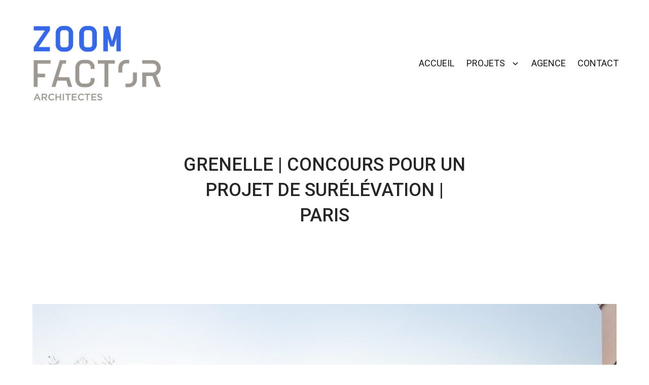

--- FILE ---
content_type: text/plain
request_url: https://www.google-analytics.com/j/collect?v=1&_v=j102&a=1557664823&t=pageview&_s=1&dl=https%3A%2F%2Fwww.zoomfactor.fr%2Fgrenelle-concours-pour-un-projet-de-surelevation-paris%2F&ul=en-us%40posix&dt=GRENELLE%20%7C%20CONCOURS%20POUR%20UN%20PROJET%20DE%20SUR%C3%89L%C3%89VATION%20%7C%20PARIS%20%E2%80%93%20ZOOMFACTOR%20Architectes&sr=1280x720&vp=1280x720&_u=IEBAAEABAAAAACAAI~&jid=51520427&gjid=253100706&cid=1165195593.1768920325&tid=UA-90110807-1&_gid=39199392.1768920325&_r=1&_slc=1&z=485885507
body_size: -285
content:
2,cG-LPM2GBCK6D